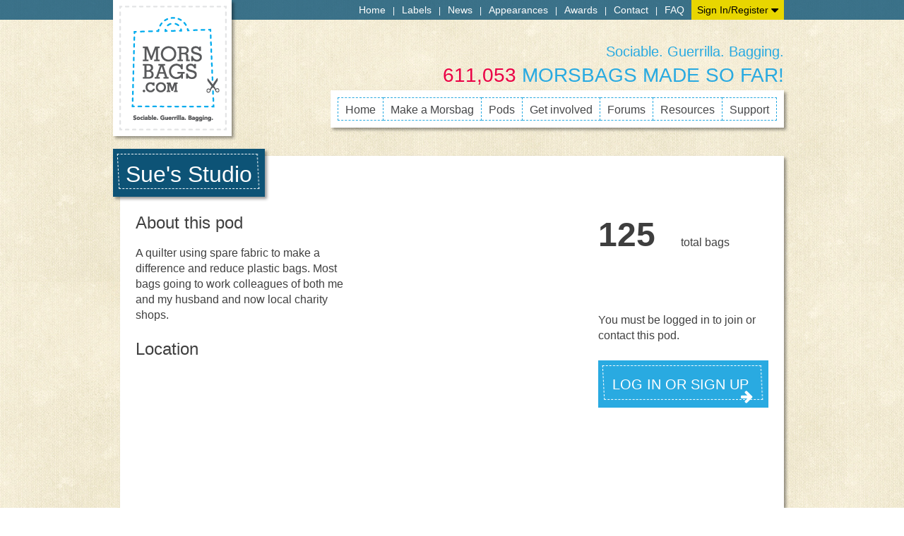

--- FILE ---
content_type: text/html; charset=UTF-8
request_url: https://morsbags.com/pods/viewpod/?pod=2738
body_size: 8553
content:
<!DOCTYPE html>
<html lang="en-US">
<head>
<meta charset="UTF-8" />
<!-- <meta name="viewport" content="width=device-width" /> -->
<title>View Pods |   </title>
<link rel="profile" href="http://gmpg.org/xfn/11" />
<link rel="pingback" href="https://morsbags.com/xmlrpc.php" />

<meta name='robots' content='max-image-preview:large' />
	<style>img:is([sizes="auto" i], [sizes^="auto," i]) { contain-intrinsic-size: 3000px 1500px }</style>
	<meta name="dlm-version" content="5.1.6"><link rel='dns-prefetch' href='//maps.googleapis.com' />
<link rel='dns-prefetch' href='//cdnjs.cloudflare.com' />
<link rel="alternate" type="application/rss+xml" title="Morsbags &raquo; Feed" href="https://morsbags.com/feed/" />
<link rel="alternate" type="application/rss+xml" title="Morsbags &raquo; Comments Feed" href="https://morsbags.com/comments/feed/" />
<link rel="alternate" type="application/rss+xml" title="Morsbags &raquo; View Pods Comments Feed" href="https://morsbags.com/pods/viewpod/feed/" />
<script type="text/javascript">
/* <![CDATA[ */
window._wpemojiSettings = {"baseUrl":"https:\/\/s.w.org\/images\/core\/emoji\/16.0.1\/72x72\/","ext":".png","svgUrl":"https:\/\/s.w.org\/images\/core\/emoji\/16.0.1\/svg\/","svgExt":".svg","source":{"concatemoji":"https:\/\/morsbags.com\/wp-includes\/js\/wp-emoji-release.min.js?ver=6.8.3"}};
/*! This file is auto-generated */
!function(s,n){var o,i,e;function c(e){try{var t={supportTests:e,timestamp:(new Date).valueOf()};sessionStorage.setItem(o,JSON.stringify(t))}catch(e){}}function p(e,t,n){e.clearRect(0,0,e.canvas.width,e.canvas.height),e.fillText(t,0,0);var t=new Uint32Array(e.getImageData(0,0,e.canvas.width,e.canvas.height).data),a=(e.clearRect(0,0,e.canvas.width,e.canvas.height),e.fillText(n,0,0),new Uint32Array(e.getImageData(0,0,e.canvas.width,e.canvas.height).data));return t.every(function(e,t){return e===a[t]})}function u(e,t){e.clearRect(0,0,e.canvas.width,e.canvas.height),e.fillText(t,0,0);for(var n=e.getImageData(16,16,1,1),a=0;a<n.data.length;a++)if(0!==n.data[a])return!1;return!0}function f(e,t,n,a){switch(t){case"flag":return n(e,"\ud83c\udff3\ufe0f\u200d\u26a7\ufe0f","\ud83c\udff3\ufe0f\u200b\u26a7\ufe0f")?!1:!n(e,"\ud83c\udde8\ud83c\uddf6","\ud83c\udde8\u200b\ud83c\uddf6")&&!n(e,"\ud83c\udff4\udb40\udc67\udb40\udc62\udb40\udc65\udb40\udc6e\udb40\udc67\udb40\udc7f","\ud83c\udff4\u200b\udb40\udc67\u200b\udb40\udc62\u200b\udb40\udc65\u200b\udb40\udc6e\u200b\udb40\udc67\u200b\udb40\udc7f");case"emoji":return!a(e,"\ud83e\udedf")}return!1}function g(e,t,n,a){var r="undefined"!=typeof WorkerGlobalScope&&self instanceof WorkerGlobalScope?new OffscreenCanvas(300,150):s.createElement("canvas"),o=r.getContext("2d",{willReadFrequently:!0}),i=(o.textBaseline="top",o.font="600 32px Arial",{});return e.forEach(function(e){i[e]=t(o,e,n,a)}),i}function t(e){var t=s.createElement("script");t.src=e,t.defer=!0,s.head.appendChild(t)}"undefined"!=typeof Promise&&(o="wpEmojiSettingsSupports",i=["flag","emoji"],n.supports={everything:!0,everythingExceptFlag:!0},e=new Promise(function(e){s.addEventListener("DOMContentLoaded",e,{once:!0})}),new Promise(function(t){var n=function(){try{var e=JSON.parse(sessionStorage.getItem(o));if("object"==typeof e&&"number"==typeof e.timestamp&&(new Date).valueOf()<e.timestamp+604800&&"object"==typeof e.supportTests)return e.supportTests}catch(e){}return null}();if(!n){if("undefined"!=typeof Worker&&"undefined"!=typeof OffscreenCanvas&&"undefined"!=typeof URL&&URL.createObjectURL&&"undefined"!=typeof Blob)try{var e="postMessage("+g.toString()+"("+[JSON.stringify(i),f.toString(),p.toString(),u.toString()].join(",")+"));",a=new Blob([e],{type:"text/javascript"}),r=new Worker(URL.createObjectURL(a),{name:"wpTestEmojiSupports"});return void(r.onmessage=function(e){c(n=e.data),r.terminate(),t(n)})}catch(e){}c(n=g(i,f,p,u))}t(n)}).then(function(e){for(var t in e)n.supports[t]=e[t],n.supports.everything=n.supports.everything&&n.supports[t],"flag"!==t&&(n.supports.everythingExceptFlag=n.supports.everythingExceptFlag&&n.supports[t]);n.supports.everythingExceptFlag=n.supports.everythingExceptFlag&&!n.supports.flag,n.DOMReady=!1,n.readyCallback=function(){n.DOMReady=!0}}).then(function(){return e}).then(function(){var e;n.supports.everything||(n.readyCallback(),(e=n.source||{}).concatemoji?t(e.concatemoji):e.wpemoji&&e.twemoji&&(t(e.twemoji),t(e.wpemoji)))}))}((window,document),window._wpemojiSettings);
/* ]]> */
</script>
<style id='wp-emoji-styles-inline-css' type='text/css'>

	img.wp-smiley, img.emoji {
		display: inline !important;
		border: none !important;
		box-shadow: none !important;
		height: 1em !important;
		width: 1em !important;
		margin: 0 0.07em !important;
		vertical-align: -0.1em !important;
		background: none !important;
		padding: 0 !important;
	}
</style>
<link rel='stylesheet' id='wp-block-library-css' href='https://morsbags.com/wp-includes/css/dist/block-library/style.min.css?ver=6.8.3' type='text/css' media='all' />
<style id='classic-theme-styles-inline-css' type='text/css'>
/*! This file is auto-generated */
.wp-block-button__link{color:#fff;background-color:#32373c;border-radius:9999px;box-shadow:none;text-decoration:none;padding:calc(.667em + 2px) calc(1.333em + 2px);font-size:1.125em}.wp-block-file__button{background:#32373c;color:#fff;text-decoration:none}
</style>
<style id='global-styles-inline-css' type='text/css'>
:root{--wp--preset--aspect-ratio--square: 1;--wp--preset--aspect-ratio--4-3: 4/3;--wp--preset--aspect-ratio--3-4: 3/4;--wp--preset--aspect-ratio--3-2: 3/2;--wp--preset--aspect-ratio--2-3: 2/3;--wp--preset--aspect-ratio--16-9: 16/9;--wp--preset--aspect-ratio--9-16: 9/16;--wp--preset--color--black: #000000;--wp--preset--color--cyan-bluish-gray: #abb8c3;--wp--preset--color--white: #ffffff;--wp--preset--color--pale-pink: #f78da7;--wp--preset--color--vivid-red: #cf2e2e;--wp--preset--color--luminous-vivid-orange: #ff6900;--wp--preset--color--luminous-vivid-amber: #fcb900;--wp--preset--color--light-green-cyan: #7bdcb5;--wp--preset--color--vivid-green-cyan: #00d084;--wp--preset--color--pale-cyan-blue: #8ed1fc;--wp--preset--color--vivid-cyan-blue: #0693e3;--wp--preset--color--vivid-purple: #9b51e0;--wp--preset--gradient--vivid-cyan-blue-to-vivid-purple: linear-gradient(135deg,rgba(6,147,227,1) 0%,rgb(155,81,224) 100%);--wp--preset--gradient--light-green-cyan-to-vivid-green-cyan: linear-gradient(135deg,rgb(122,220,180) 0%,rgb(0,208,130) 100%);--wp--preset--gradient--luminous-vivid-amber-to-luminous-vivid-orange: linear-gradient(135deg,rgba(252,185,0,1) 0%,rgba(255,105,0,1) 100%);--wp--preset--gradient--luminous-vivid-orange-to-vivid-red: linear-gradient(135deg,rgba(255,105,0,1) 0%,rgb(207,46,46) 100%);--wp--preset--gradient--very-light-gray-to-cyan-bluish-gray: linear-gradient(135deg,rgb(238,238,238) 0%,rgb(169,184,195) 100%);--wp--preset--gradient--cool-to-warm-spectrum: linear-gradient(135deg,rgb(74,234,220) 0%,rgb(151,120,209) 20%,rgb(207,42,186) 40%,rgb(238,44,130) 60%,rgb(251,105,98) 80%,rgb(254,248,76) 100%);--wp--preset--gradient--blush-light-purple: linear-gradient(135deg,rgb(255,206,236) 0%,rgb(152,150,240) 100%);--wp--preset--gradient--blush-bordeaux: linear-gradient(135deg,rgb(254,205,165) 0%,rgb(254,45,45) 50%,rgb(107,0,62) 100%);--wp--preset--gradient--luminous-dusk: linear-gradient(135deg,rgb(255,203,112) 0%,rgb(199,81,192) 50%,rgb(65,88,208) 100%);--wp--preset--gradient--pale-ocean: linear-gradient(135deg,rgb(255,245,203) 0%,rgb(182,227,212) 50%,rgb(51,167,181) 100%);--wp--preset--gradient--electric-grass: linear-gradient(135deg,rgb(202,248,128) 0%,rgb(113,206,126) 100%);--wp--preset--gradient--midnight: linear-gradient(135deg,rgb(2,3,129) 0%,rgb(40,116,252) 100%);--wp--preset--font-size--small: 13px;--wp--preset--font-size--medium: 20px;--wp--preset--font-size--large: 36px;--wp--preset--font-size--x-large: 42px;--wp--preset--spacing--20: 0.44rem;--wp--preset--spacing--30: 0.67rem;--wp--preset--spacing--40: 1rem;--wp--preset--spacing--50: 1.5rem;--wp--preset--spacing--60: 2.25rem;--wp--preset--spacing--70: 3.38rem;--wp--preset--spacing--80: 5.06rem;--wp--preset--shadow--natural: 6px 6px 9px rgba(0, 0, 0, 0.2);--wp--preset--shadow--deep: 12px 12px 50px rgba(0, 0, 0, 0.4);--wp--preset--shadow--sharp: 6px 6px 0px rgba(0, 0, 0, 0.2);--wp--preset--shadow--outlined: 6px 6px 0px -3px rgba(255, 255, 255, 1), 6px 6px rgba(0, 0, 0, 1);--wp--preset--shadow--crisp: 6px 6px 0px rgba(0, 0, 0, 1);}:where(.is-layout-flex){gap: 0.5em;}:where(.is-layout-grid){gap: 0.5em;}body .is-layout-flex{display: flex;}.is-layout-flex{flex-wrap: wrap;align-items: center;}.is-layout-flex > :is(*, div){margin: 0;}body .is-layout-grid{display: grid;}.is-layout-grid > :is(*, div){margin: 0;}:where(.wp-block-columns.is-layout-flex){gap: 2em;}:where(.wp-block-columns.is-layout-grid){gap: 2em;}:where(.wp-block-post-template.is-layout-flex){gap: 1.25em;}:where(.wp-block-post-template.is-layout-grid){gap: 1.25em;}.has-black-color{color: var(--wp--preset--color--black) !important;}.has-cyan-bluish-gray-color{color: var(--wp--preset--color--cyan-bluish-gray) !important;}.has-white-color{color: var(--wp--preset--color--white) !important;}.has-pale-pink-color{color: var(--wp--preset--color--pale-pink) !important;}.has-vivid-red-color{color: var(--wp--preset--color--vivid-red) !important;}.has-luminous-vivid-orange-color{color: var(--wp--preset--color--luminous-vivid-orange) !important;}.has-luminous-vivid-amber-color{color: var(--wp--preset--color--luminous-vivid-amber) !important;}.has-light-green-cyan-color{color: var(--wp--preset--color--light-green-cyan) !important;}.has-vivid-green-cyan-color{color: var(--wp--preset--color--vivid-green-cyan) !important;}.has-pale-cyan-blue-color{color: var(--wp--preset--color--pale-cyan-blue) !important;}.has-vivid-cyan-blue-color{color: var(--wp--preset--color--vivid-cyan-blue) !important;}.has-vivid-purple-color{color: var(--wp--preset--color--vivid-purple) !important;}.has-black-background-color{background-color: var(--wp--preset--color--black) !important;}.has-cyan-bluish-gray-background-color{background-color: var(--wp--preset--color--cyan-bluish-gray) !important;}.has-white-background-color{background-color: var(--wp--preset--color--white) !important;}.has-pale-pink-background-color{background-color: var(--wp--preset--color--pale-pink) !important;}.has-vivid-red-background-color{background-color: var(--wp--preset--color--vivid-red) !important;}.has-luminous-vivid-orange-background-color{background-color: var(--wp--preset--color--luminous-vivid-orange) !important;}.has-luminous-vivid-amber-background-color{background-color: var(--wp--preset--color--luminous-vivid-amber) !important;}.has-light-green-cyan-background-color{background-color: var(--wp--preset--color--light-green-cyan) !important;}.has-vivid-green-cyan-background-color{background-color: var(--wp--preset--color--vivid-green-cyan) !important;}.has-pale-cyan-blue-background-color{background-color: var(--wp--preset--color--pale-cyan-blue) !important;}.has-vivid-cyan-blue-background-color{background-color: var(--wp--preset--color--vivid-cyan-blue) !important;}.has-vivid-purple-background-color{background-color: var(--wp--preset--color--vivid-purple) !important;}.has-black-border-color{border-color: var(--wp--preset--color--black) !important;}.has-cyan-bluish-gray-border-color{border-color: var(--wp--preset--color--cyan-bluish-gray) !important;}.has-white-border-color{border-color: var(--wp--preset--color--white) !important;}.has-pale-pink-border-color{border-color: var(--wp--preset--color--pale-pink) !important;}.has-vivid-red-border-color{border-color: var(--wp--preset--color--vivid-red) !important;}.has-luminous-vivid-orange-border-color{border-color: var(--wp--preset--color--luminous-vivid-orange) !important;}.has-luminous-vivid-amber-border-color{border-color: var(--wp--preset--color--luminous-vivid-amber) !important;}.has-light-green-cyan-border-color{border-color: var(--wp--preset--color--light-green-cyan) !important;}.has-vivid-green-cyan-border-color{border-color: var(--wp--preset--color--vivid-green-cyan) !important;}.has-pale-cyan-blue-border-color{border-color: var(--wp--preset--color--pale-cyan-blue) !important;}.has-vivid-cyan-blue-border-color{border-color: var(--wp--preset--color--vivid-cyan-blue) !important;}.has-vivid-purple-border-color{border-color: var(--wp--preset--color--vivid-purple) !important;}.has-vivid-cyan-blue-to-vivid-purple-gradient-background{background: var(--wp--preset--gradient--vivid-cyan-blue-to-vivid-purple) !important;}.has-light-green-cyan-to-vivid-green-cyan-gradient-background{background: var(--wp--preset--gradient--light-green-cyan-to-vivid-green-cyan) !important;}.has-luminous-vivid-amber-to-luminous-vivid-orange-gradient-background{background: var(--wp--preset--gradient--luminous-vivid-amber-to-luminous-vivid-orange) !important;}.has-luminous-vivid-orange-to-vivid-red-gradient-background{background: var(--wp--preset--gradient--luminous-vivid-orange-to-vivid-red) !important;}.has-very-light-gray-to-cyan-bluish-gray-gradient-background{background: var(--wp--preset--gradient--very-light-gray-to-cyan-bluish-gray) !important;}.has-cool-to-warm-spectrum-gradient-background{background: var(--wp--preset--gradient--cool-to-warm-spectrum) !important;}.has-blush-light-purple-gradient-background{background: var(--wp--preset--gradient--blush-light-purple) !important;}.has-blush-bordeaux-gradient-background{background: var(--wp--preset--gradient--blush-bordeaux) !important;}.has-luminous-dusk-gradient-background{background: var(--wp--preset--gradient--luminous-dusk) !important;}.has-pale-ocean-gradient-background{background: var(--wp--preset--gradient--pale-ocean) !important;}.has-electric-grass-gradient-background{background: var(--wp--preset--gradient--electric-grass) !important;}.has-midnight-gradient-background{background: var(--wp--preset--gradient--midnight) !important;}.has-small-font-size{font-size: var(--wp--preset--font-size--small) !important;}.has-medium-font-size{font-size: var(--wp--preset--font-size--medium) !important;}.has-large-font-size{font-size: var(--wp--preset--font-size--large) !important;}.has-x-large-font-size{font-size: var(--wp--preset--font-size--x-large) !important;}
:where(.wp-block-post-template.is-layout-flex){gap: 1.25em;}:where(.wp-block-post-template.is-layout-grid){gap: 1.25em;}
:where(.wp-block-columns.is-layout-flex){gap: 2em;}:where(.wp-block-columns.is-layout-grid){gap: 2em;}
:root :where(.wp-block-pullquote){font-size: 1.5em;line-height: 1.6;}
</style>
<link rel='stylesheet' id='som_lost_password_style-css' href='https://morsbags.com/wp-content/plugins/frontend-reset-password/assets/css/password-lost.css?ver=6.8.3' type='text/css' media='all' />
<link rel='stylesheet' id='woocommerce-layout-css' href='https://morsbags.com/wp-content/plugins/woocommerce/assets/css/woocommerce-layout.css?ver=10.3.7' type='text/css' media='all' />
<link rel='stylesheet' id='woocommerce-smallscreen-css' href='https://morsbags.com/wp-content/plugins/woocommerce/assets/css/woocommerce-smallscreen.css?ver=10.3.7' type='text/css' media='only screen and (max-width: 768px)' />
<link rel='stylesheet' id='woocommerce-general-css' href='https://morsbags.com/wp-content/plugins/woocommerce/assets/css/woocommerce.css?ver=10.3.7' type='text/css' media='all' />
<style id='woocommerce-inline-inline-css' type='text/css'>
.woocommerce form .form-row .required { visibility: visible; }
</style>
<link rel='stylesheet' id='brands-styles-css' href='https://morsbags.com/wp-content/plugins/woocommerce/assets/css/brands.css?ver=10.3.7' type='text/css' media='all' />
<link rel='stylesheet' id='morsbags-style-css' href='https://morsbags.com/wp-content/themes/morsbags/style.css?ver=6.8.3' type='text/css' media='all' />
<link rel='stylesheet' id='override-css' href='https://morsbags.com/wp-content/themes/morsbags/override.css?ver=6.8.3' type='text/css' media='all' />
<link rel='stylesheet' id='__EPYT__style-css' href='https://morsbags.com/wp-content/plugins/youtube-embed-plus/styles/ytprefs.min.css?ver=14.2.3.2' type='text/css' media='all' />
<style id='__EPYT__style-inline-css' type='text/css'>

                .epyt-gallery-thumb {
                        width: 33.333%;
                }
                
</style>
<script type="text/javascript" src="http://maps.googleapis.com/maps/api/js?key=AIzaSyAmxiJKFQFYkd5gI-yhBBWIvsoAus4VlIg&amp;sensor=false&amp;ver=6.8.3" id="gmaps-js"></script>
<script type="text/javascript" src="https://morsbags.com/wp-content/themes/morsbags/js/gmaps.init.js?ver=1" id="gmaps-init-js"></script>
<script type="text/javascript" src="https://morsbags.com/wp-content/themes/morsbags/js/markermanager.js?ver=1" id="gmaps-markermanager-js"></script>
<script type="text/javascript" src="https://morsbags.com/wp-includes/js/jquery/jquery.min.js?ver=3.7.1" id="jquery-core-js"></script>
<script type="text/javascript" src="https://morsbags.com/wp-includes/js/jquery/jquery-migrate.min.js?ver=3.4.1" id="jquery-migrate-js"></script>
<script type="text/javascript" src="https://morsbags.com/wp-content/plugins/woocommerce/assets/js/jquery-blockui/jquery.blockUI.min.js?ver=2.7.0-wc.10.3.7" id="wc-jquery-blockui-js" defer="defer" data-wp-strategy="defer"></script>
<script type="text/javascript" src="https://morsbags.com/wp-content/plugins/woocommerce/assets/js/js-cookie/js.cookie.min.js?ver=2.1.4-wc.10.3.7" id="wc-js-cookie-js" defer="defer" data-wp-strategy="defer"></script>
<script type="text/javascript" id="woocommerce-js-extra">
/* <![CDATA[ */
var woocommerce_params = {"ajax_url":"\/wp-admin\/admin-ajax.php","wc_ajax_url":"\/?wc-ajax=%%endpoint%%","i18n_password_show":"Show password","i18n_password_hide":"Hide password"};
/* ]]> */
</script>
<script type="text/javascript" src="https://morsbags.com/wp-content/plugins/woocommerce/assets/js/frontend/woocommerce.min.js?ver=10.3.7" id="woocommerce-js" defer="defer" data-wp-strategy="defer"></script>
<script type="text/javascript" src="https://morsbags.com/wp-content/themes/morsbags/js/modernizr.js?ver=20130630" id="modernizr-js"></script>
<script type="text/javascript" src="https://morsbags.com/wp-includes/js/plupload/moxie.min.js?ver=1.3.5.1" id="moxiejs-js"></script>
<script type="text/javascript" src="https://morsbags.com/wp-includes/js/plupload/plupload.min.js?ver=2.1.9" id="plupload-js"></script>
<script type="text/javascript" id="__ytprefs__-js-extra">
/* <![CDATA[ */
var _EPYT_ = {"ajaxurl":"https:\/\/morsbags.com\/wp-admin\/admin-ajax.php","security":"2a25f11640","gallery_scrolloffset":"20","eppathtoscripts":"https:\/\/morsbags.com\/wp-content\/plugins\/youtube-embed-plus\/scripts\/","eppath":"https:\/\/morsbags.com\/wp-content\/plugins\/youtube-embed-plus\/","epresponsiveselector":"[\"iframe.__youtube_prefs__\",\"iframe[src*='youtube.com']\",\"iframe[src*='youtube-nocookie.com']\",\"iframe[data-ep-src*='youtube.com']\",\"iframe[data-ep-src*='youtube-nocookie.com']\",\"iframe[data-ep-gallerysrc*='youtube.com']\"]","epdovol":"1","version":"14.2.3.2","evselector":"iframe.__youtube_prefs__[src], iframe[src*=\"youtube.com\/embed\/\"], iframe[src*=\"youtube-nocookie.com\/embed\/\"]","ajax_compat":"","maxres_facade":"eager","ytapi_load":"light","pause_others":"","stopMobileBuffer":"1","facade_mode":"","not_live_on_channel":""};
/* ]]> */
</script>
<script type="text/javascript" src="https://morsbags.com/wp-content/plugins/youtube-embed-plus/scripts/ytprefs.min.js?ver=14.2.3.2" id="__ytprefs__-js"></script>
<link rel="https://api.w.org/" href="https://morsbags.com/wp-json/" /><link rel="alternate" title="JSON" type="application/json" href="https://morsbags.com/wp-json/wp/v2/pages/240" /><link rel="EditURI" type="application/rsd+xml" title="RSD" href="https://morsbags.com/xmlrpc.php?rsd" />
<meta name="generator" content="WordPress 6.8.3" />
<meta name="generator" content="WooCommerce 10.3.7" />
<link rel="canonical" href="https://morsbags.com/pods/viewpod/" />
<link rel='shortlink' href='https://morsbags.com/?p=240' />
<link rel="alternate" title="oEmbed (JSON)" type="application/json+oembed" href="https://morsbags.com/wp-json/oembed/1.0/embed?url=https%3A%2F%2Fmorsbags.com%2Fpods%2Fviewpod%2F" />
<link rel="alternate" title="oEmbed (XML)" type="text/xml+oembed" href="https://morsbags.com/wp-json/oembed/1.0/embed?url=https%3A%2F%2Fmorsbags.com%2Fpods%2Fviewpod%2F&#038;format=xml" />
<style>
.som-password-error-message,
.som-password-sent-message {
	background-color: #27a3d8;
	border-color: #27a3d8;
}
</style>
	<noscript><style>.woocommerce-product-gallery{ opacity: 1 !important; }</style></noscript>
		<style>		html {		  background: url(https://morsbags.com/wp-content/uploads/2013/11/texture-new.jpg);		}	</style>		<style type="text/css" id="wp-custom-css">
			.woocommerce-page #primary {
    width: 100% !important;
    float: none !important;
}

.woocommerce-page #secondary {
    display: none;
}

#post-37 .entry-header {
	display: none;
}		</style>
		<link href="//netdna.bootstrapcdn.com/font-awesome/3.2.1/css/font-awesome.css" rel="stylesheet">
<script type="text/javascript" src="//use.typekit.net/qyc4jab.js"></script>
<script type="text/javascript">try{Typekit.load();}catch(e){}</script>
<script src="https://www.google.com/recaptcha/api.js" async defer></script>
</head>

<body class="wp-singular page-template page-template-page-view-pod page-template-page-view-pod-php page page-id-240 page-child parent-pageid-94 wp-theme-morsbags theme-morsbags woocommerce-no-js">
<div id="page" class="hfeed site">
		<header id="masthead" class="site-header" role="banner">
		<div class="site-branding">
			<h1 class="site-title"><a href="https://morsbags.com/" title="Morsbags" rel="home">Morsbags</a></h1>
		</div>

		<nav id="top-navigation" class="navigation-top" role="navigation">
			<div class="screen-reader-text skip-link"><a href="#content" title="Skip to content">Skip to content</a></div>

			<div class="menu-top-menu-container"><ul id="menu-top-menu" class="menu"><li id="menu-item-58" class="menu-item menu-item-type-post_type menu-item-object-page menu-item-home menu-item-58"><a href="https://morsbags.com/">Home</a></li>
<li id="menu-item-761" class="menu-item menu-item-type-post_type menu-item-object-page menu-item-761"><a href="https://morsbags.com/labels/">Labels</a></li>
<li id="menu-item-57" class="menu-item menu-item-type-post_type menu-item-object-page menu-item-57"><a href="https://morsbags.com/news/">News</a></li>
<li id="menu-item-56" class="menu-item menu-item-type-post_type menu-item-object-page menu-item-56"><a href="https://morsbags.com/media/">Appearances</a></li>
<li id="menu-item-109" class="menu-item menu-item-type-post_type menu-item-object-page menu-item-109"><a href="https://morsbags.com/awards/">Awards</a></li>
<li id="menu-item-108" class="menu-item menu-item-type-post_type menu-item-object-page menu-item-108"><a href="https://morsbags.com/contact/">Contact</a></li>
<li id="menu-item-68433" class="menu-item menu-item-type-post_type menu-item-object-page menu-item-68433"><a href="https://morsbags.com/faq/">FAQ</a></li>
		<li class="login">
			<span>Sign In/Register</span>
			<ul>
				<li>
				<h5 class="login-dropdown__signup-title">Member?</h5>
					<a href="/wp-login.php" class="login-dropdown__signup-button">Sign In</a>
				</li>
				<li>
				<h5 class="login-dropdown__signup-title">New here?</h5>
					<a href="/signup" class="login-dropdown__signup-button">Register</a>
				</li>
			</ul>
		</li>
		</ul></div>		</nav><!-- #site-navigation -->

		<h2 class="site-description">Sociable. Guerrilla. Bagging.</h2>
		<aside class="rotating-phrases">
							<ul>
				 	<li class="rotating-phrases__phrase"><span class="first-word">611,053</span> morsbags made so far!</li>
				 	<li 		 		style="display: none;" 
		 	class="rotating-phrases__phrase"><span class="first-word">2,885</span> pods created so far!</li>
				 	<li 		 		style="display: none;" 
		 	class="rotating-phrases__phrase"><span class="first-word">1,324</span> morsbags made this month</li>
				 	<li 		 		style="display: none;" 
		 	class="rotating-phrases__phrase"><span class="first-word">0</span> pods created this month</li>
				 	<li 		 		style="display: none;" 
		 	class="rotating-phrases__phrase"><span class="first-word">317,747,560</span> plastic bags replaced</li>
				</ul>
				</aside>

		<nav id="site-navigation" class="navigation-main" role="navigation">
			<div class="screen-reader-text skip-link"><a href="#content" title="Skip to content">Skip to content</a></div>
			<div class="menu-main-menu-container"><ul id="menu-main-menu" class="menu"><li id="menu-item-63" class="menu-item menu-item-type-post_type menu-item-object-page menu-item-home menu-item-63"><a href="https://morsbags.com/">Home</a></li>
<li id="menu-item-2010" class="menu-item menu-item-type-post_type menu-item-object-page menu-item-2010"><a href="https://morsbags.com/make-a-morsbag/">Make a Morsbag</a></li>
<li id="menu-item-97" class="menu-item menu-item-type-post_type menu-item-object-page current-page-ancestor menu-item-97"><a href="https://morsbags.com/pods/">Pods</a></li>
<li id="menu-item-59" class="menu-item menu-item-type-post_type menu-item-object-page menu-item-59"><a href="https://morsbags.com/get-involved/">Get involved</a></li>
<li id="menu-item-219" class="forum-menu-item menu-item menu-item-type-custom menu-item-object-custom menu-item-219"><a href="/forums">Forums</a></li>
<li id="menu-item-104" class="menu-item menu-item-type-post_type menu-item-object-page menu-item-104"><a href="https://morsbags.com/resources/">Resources</a></li>
<li id="menu-item-19276" class="menu-item menu-item-type-post_type menu-item-object-page menu-item-19276"><a href="https://morsbags.com/submit-ticket/">Support</a></li>
</ul></div>		</nav><!-- #site-navigation -->
	</header><!-- #masthead -->

	<div id="main" class="site-main">


		
	<div id="primary" class="content-area full-width">
		<div id="content" class="site-content" role="main">

			
				<article id="post-240" class="post-240 page type-page status-publish hentry">

					<div class="entry-content">

						<div class="viewpods--mypods">

							<section class="pod pod-2738 normal-pod" id="2738" >
								<header class="podsection pod--header">
									<h1 class="pod--title">Sue's Studio</h1>
								</header><!-- .entry-header -->

																<div class="viewpod--info-column">

																														<section class="podsection pod--message">
												<h2>About this pod</h2>
												<p>
													A quilter using spare fabric to make a difference and reduce plastic bags.  Most bags going to work colleagues of both me and my husband and now local charity shops.												</p>
											</section>
																			
									<section class="pod--location podsection">
										<h2>Location</h2>
										<div id="map-canvas-2738" class="pod--morsmap"></div>
										<dl class="pod--address">
											<dt class="pod--location__title">Location</dt>
											<dd class="pod--location__content">Swaffham</dd>
											<dt class="pod--country__title">Country</dt>
											<dd class="pod--country__content">United Kingdom</dd>
<!-- 											<dt class="pod--postcode__title">Postcode</dt>
											<dd class="pod--postcode__content">PE37 7QZ</dd>
 -->										</dl>
									</section>

								</div>

																<div class="viewpod--action-column">

									<p class="podsection pod--bagsmade">
										<strong><a href="#" 											id="pod-2738-morsbags-bagcount" class="morsbags-bagcount"
																				>125</a></strong> &emsp;&emsp;total bags									
									</p>
                                    
                                    <p class="podsection pod--challengebagsmade">
                                    									</p>

                                    									<div class="podsection pod--bagsmadechart">
																			</div>
                                    
									

																	<div class="mustbeloggedin">
										<h2>&nbsp;</h2>
										<p>You must be logged in to join or contact this pod.</p>
										<a class="stitched-button" href="/signup">Log In or Sign up</a>
									</div>
								
								</div>

							</section>


						</div>

											</div><!-- .entry-content -->
									</article><!-- #post-## -->


				
			
		</div><!-- #content -->
	</div><!-- #primary -->
<script>quickmap(52.644582000000,0.692152000000,2738,'Sue\'s Studio');</script>

	</div><!-- #main -->

	<footer id="colophon" class="site-footer" role="contentinfo">
		<div class="footer-nav">
			<div class="menu-footer-menu-container"><ul id="menu-footer-menu" class="menu"><li id="menu-item-8" class="menu-item menu-item-type-custom menu-item-object-custom menu-item-home menu-item-8"><a href="http://morsbags.com/">Home</a></li>
<li id="menu-item-412" class="menu-item menu-item-type-post_type menu-item-object-page menu-item-412"><a href="https://morsbags.com/make-a-morsbag/">Make a Morsbag</a></li>
<li id="menu-item-413" class="menu-item menu-item-type-post_type menu-item-object-page current-page-ancestor menu-item-413"><a href="https://morsbags.com/pods/">Pods</a></li>
<li id="menu-item-414" class="menu-item menu-item-type-post_type menu-item-object-page menu-item-414"><a href="https://morsbags.com/get-involved/">Get involved</a></li>
<li id="menu-item-535" class="menu-item menu-item-type-post_type menu-item-object-page menu-item-535"><a href="https://morsbags.com/shop/">Shop</a></li>
<li id="menu-item-416" class="menu-item menu-item-type-post_type menu-item-object-page menu-item-416"><a href="https://morsbags.com/gallery/">Gallery</a></li>
<li id="menu-item-417" class="menu-item menu-item-type-post_type menu-item-object-page menu-item-417"><a href="https://morsbags.com/resources/">Resources</a></li>
<li id="menu-item-19277" class="menu-item menu-item-type-post_type menu-item-object-page menu-item-19277"><a href="https://morsbags.com/my-tickets/">My Support</a></li>
</ul></div>		</div>
		<div style="display:none;">
    <a href="https://epg.agro.uba.ar/carreras/carreras-de-especializacion/">slot gacor</a>
</div>
		<div class="footer-copyright">
			© Copyright Morsbags.com 2013
		</div>
	</footer><!-- #colophon -->
</div><!-- #page -->

<script type="speculationrules">
{"prefetch":[{"source":"document","where":{"and":[{"href_matches":"\/*"},{"not":{"href_matches":["\/wp-*.php","\/wp-admin\/*","\/wp-content\/uploads\/*","\/wp-content\/*","\/wp-content\/plugins\/*","\/wp-content\/themes\/morsbags\/*","\/*\\?(.+)"]}},{"not":{"selector_matches":"a[rel~=\"nofollow\"]"}},{"not":{"selector_matches":".no-prefetch, .no-prefetch a"}}]},"eagerness":"conservative"}]}
</script>
	<script type='text/javascript'>
		(function () {
			var c = document.body.className;
			c = c.replace(/woocommerce-no-js/, 'woocommerce-js');
			document.body.className = c;
		})();
	</script>
	<link rel='stylesheet' id='wc-stripe-blocks-checkout-style-css' href='https://morsbags.com/wp-content/plugins/woocommerce-gateway-stripe/build/upe-blocks.css?ver=1e1661bb3db973deba05' type='text/css' media='all' />
<link rel='stylesheet' id='wc-blocks-style-css' href='https://morsbags.com/wp-content/plugins/woocommerce/assets/client/blocks/wc-blocks.css?ver=wc-10.3.7' type='text/css' media='all' />
<script type="text/javascript" src="//cdnjs.cloudflare.com/ajax/libs/x-editable/1.5.0/jquery-editable/js/jquery-editable-poshytip.js?ver=1.5.0" id="xeditable-js"></script>
<script type="text/javascript" src="//cdnjs.cloudflare.com/ajax/libs/magnific-popup.js/0.8.9/jquery.magnific-popup.min.js?ver=0.8.9" id="magnific-js"></script>
<script type="text/javascript" src="https://morsbags.com/wp-content/plugins/frontend-reset-password/assets/js/password-lost.js?ver=1.0.0" id="som_reset_password_script-js"></script>
<script type="text/javascript" id="dlm-xhr-js-extra">
/* <![CDATA[ */
var dlmXHRtranslations = {"error":"An error occurred while trying to download the file. Please try again.","not_found":"Download does not exist.","no_file_path":"No file path defined.","no_file_paths":"No file paths defined.","filetype":"Download is not allowed for this file type.","file_access_denied":"Access denied to this file.","access_denied":"Access denied. You do not have permission to download this file.","security_error":"Something is wrong with the file path.","file_not_found":"File not found."};
/* ]]> */
</script>
<script type="text/javascript" id="dlm-xhr-js-before">
/* <![CDATA[ */
const dlmXHR = {"xhr_links":{"class":["download-link","download-button"]},"prevent_duplicates":true,"ajaxUrl":"https:\/\/morsbags.com\/wp-admin\/admin-ajax.php"}; dlmXHRinstance = {}; const dlmXHRGlobalLinks = "https://morsbags.com/download/"; const dlmNonXHRGlobalLinks = []; dlmXHRgif = "https://morsbags.com/wp-includes/images/spinner.gif"; const dlmXHRProgress = "1"
/* ]]> */
</script>
<script type="text/javascript" src="https://morsbags.com/wp-content/plugins/download-monitor/assets/js/dlm-xhr.min.js?ver=5.1.6" id="dlm-xhr-js"></script>
<script type="text/javascript" src="https://morsbags.com/wp-content/themes/morsbags/js/skip-link-focus-fix.js?ver=20130115" id="morsbags-skip-link-focus-fix-js"></script>
<script type="text/javascript" src="https://morsbags.com/wp-includes/js/comment-reply.min.js?ver=6.8.3" id="comment-reply-js" async="async" data-wp-strategy="async"></script>
<script type="text/javascript" src="https://morsbags.com/wp-includes/js/underscore.min.js?ver=1.13.7" id="underscore-js"></script>
<script type="text/javascript" id="morsbags-script-js-extra">
/* <![CDATA[ */
var templateSettings = {"podID":"2738","templatePath":"https:\/\/morsbags.com\/wp-content\/themes\/morsbags"};
/* ]]> */
</script>
<script type="text/javascript" src="https://morsbags.com/wp-content/themes/morsbags/js/script-mini.js?ver=6.8.3" id="morsbags-script-js"></script>
<script type="text/javascript" src="https://morsbags.com/wp-content/plugins/woocommerce/assets/js/sourcebuster/sourcebuster.min.js?ver=10.3.7" id="sourcebuster-js-js"></script>
<script type="text/javascript" id="wc-order-attribution-js-extra">
/* <![CDATA[ */
var wc_order_attribution = {"params":{"lifetime":1.0e-5,"session":30,"base64":false,"ajaxurl":"https:\/\/morsbags.com\/wp-admin\/admin-ajax.php","prefix":"wc_order_attribution_","allowTracking":true},"fields":{"source_type":"current.typ","referrer":"current_add.rf","utm_campaign":"current.cmp","utm_source":"current.src","utm_medium":"current.mdm","utm_content":"current.cnt","utm_id":"current.id","utm_term":"current.trm","utm_source_platform":"current.plt","utm_creative_format":"current.fmt","utm_marketing_tactic":"current.tct","session_entry":"current_add.ep","session_start_time":"current_add.fd","session_pages":"session.pgs","session_count":"udata.vst","user_agent":"udata.uag"}};
/* ]]> */
</script>
<script type="text/javascript" src="https://morsbags.com/wp-content/plugins/woocommerce/assets/js/frontend/order-attribution.min.js?ver=10.3.7" id="wc-order-attribution-js"></script>
<script type="text/javascript" src="https://morsbags.com/wp-content/plugins/youtube-embed-plus/scripts/fitvids.min.js?ver=14.2.3.2" id="__ytprefsfitvids__-js"></script>

</body>
</html>

--- FILE ---
content_type: application/javascript
request_url: https://morsbags.com/wp-content/themes/morsbags/js/gmaps.init.js?ver=1
body_size: 1408
content:
/**
 * Should have an object passed to this script with wp_localize_script.
 *
 * Should be in the format: {
 *  single: true/false     - tells whether this is a single or multiple object map.
 *
 *                 and either
 *  lat: number
 *  long: number
 *                 or
 *  [
 *     {
 *        lat: number,
 *        long: number
 *     },
 *     {
 *        lat: number,
 *        long: number
 *     },
 *                 etc
 *  ]
 * }
 */



google.maps.visualRefresh = true;
var map;
var maps;
var manager;
var mbMapCenter = new google.maps.LatLng();
var marker;

var markers = [];

if(typeof(mbGmapsParams)!=='undefined')
if (mbGmapsParams.single == 1) {
  mbMapCenter = mbGmapsParams;
  mbZoomLevel = 9;
  // joe moved this in to 8 from 9
  // console.log(mbMapCenter);
} else {
  mbMapCenter.lat = 51.4791;
  mbMapCenter.lon = 0;
  mbZoomLevel = 5;
  // joe moved this in to 4 from 5
}

// #############################################################
// --------- manually create map by function. - localize script only get's called once -----------------------
// #############################################################
function quickmap(lat,lon,pod_id,pod_title){
  var mapOptions = {
    zoom: 12,
    center: new google.maps.LatLng(lat, lon),
    mapTypeId: google.maps.MapTypeId.ROADMAP
  };
  var map = new google.maps.Map(document.getElementById('map-canvas-'+pod_id),mapOptions);
  var marker = new google.maps.Marker({
	  position: new google.maps.LatLng(lat, lon),
	  map: map,
	  title: pod_title,
	  icon: '/pushicon_b.png',
  });
  var contentString = '<div id="content'+pod_id+'">'+
	  '<div id="siteNotice'+pod_id+'">'+
	  '</div>'+
	  '<h1 id="firstHeading'+pod_id+'" class="firstHeading">'+pod_title+'</h1>'+
	  '</div>';
   var infowindow = new google.maps.InfoWindow({
	  content: contentString
  });
    google.maps.event.addListener(marker, 'click', function() {
        infowindow.open(map,marker);
   });	
  //alert(typeof(window.map));
  //if(typeof(window.map)=='undefined') window.map = map;
}
// #############################################################
// #############################################################



function initialize() {

  if(typeof(mbGmapsParams)=='undefined')return false;
  console.log(typeof(mbGmapsParams));

  var mapOptions = {
    zoom: mbZoomLevel,
    center: new google.maps.LatLng(mbMapCenter.lat, mbMapCenter.lon),
    mapTypeId: google.maps.MapTypeId.ROADMAP
  };

  if (typeof(mbGmapsParams.pod_id) !== 'undefined') {
	  var map = new google.maps.Map(document.getElementById('map-canvas-'+mbGmapsParams.pod_id),
      mapOptions);
  } else {
	  map = new google.maps.Map(document.getElementById('map-canvas'),
      mapOptions);
  }
  manager = new MarkerManager(map);


  if (mbGmapsParams.single == 1) {
	 
    var contentString = '<div id="content">'+
          '<div id="siteNotice">'+
          '</div>'+
          '<h1 id="firstHeading" class="firstHeading">'+mbGmapsParams.pod_title+'</h1>'+
          '</div>';

     var infowindow = new google.maps.InfoWindow({
        content: contentString
    });


    //console.log(mbGmapsParams.lat);
    var marker = new google.maps.Marker({
          position: new google.maps.LatLng(mbGmapsParams.lat, mbGmapsParams.lon),
          map: map,
          title: mbGmapsParams.pod_title,
		  icon: '/pushicon_b.png',
    });





  } else {


    // console.log(mbGmapsParams[0].lat);
    // console.log(mbGmapsParams[1].lon);
	//var markers = [];
	var countrymarkers = [];

	for (var key in mbGmapsParams) {
		var obj = mbGmapsParams[key];
		var pos = new google.maps.LatLng(obj.lat, obj.lon);
		var theurl = "";
		var theicon ='/pushiconarea_b.png';
		if(obj.pod_id!=0){
			theurl='/pods/viewpod/?pod='+obj.pod_id;
			theicon='/pushicon_b.png';
		}
		var marker = new google.maps.Marker({
			position: pos,
			//map: map,
			id: obj.pod_id,
			icon: theicon,
			title: obj.pod_title,
			url: theurl
	 	});
		if(obj.pod_id!=0){
			markers.push(marker);
		}else{
			countrymarkers.push(marker);
		}
	}

	for ( i = 0; i < markers.length; i++ ) {
		google.maps.event.addListener(markers[i], 'click', function() {
			top.location.href = this.url;
		});
	}
	for ( i = 0; i < countrymarkers.length; i++ ) {
		google.maps.event.addListener(countrymarkers[i], 'click', function() {
			//console.log(this.position);
			map.panTo(this.position);
			map.setZoom(5);
		});
	}
	google.maps.event.addListener(manager, 'loaded', function() {
		//console.log(countrymarkers.length);
		//console.log(countrymarkers);
		manager.addMarkers(countrymarkers,0,4);
		manager.addMarkers(markers,5,19);
		manager.refresh();
	});
	
	window.map = map;
	
  }


};

function gotopod(lat,lon,podid){
	var pos = new google.maps.LatLng(lat, lon);
	//var map = window.map;
	map.panTo(pos);
	map.setZoom(11);
	for (var id in markers) {
		if(markers[id].id==podid){
			//console.log(markers[podid]);
			//markers[id].setAnimation(google.maps.Animation.BOUNCE);
			markers[id].setIcon("/pushiconpink_b.png");
			markers[id].setAnimation(google.maps.Animation.DROP);
		}
	}
}

//console.log(mbGmapsParams);
//console.log(mbGmapsParams[1]);

google.maps.event.addDomListener(window, 'load', initialize);